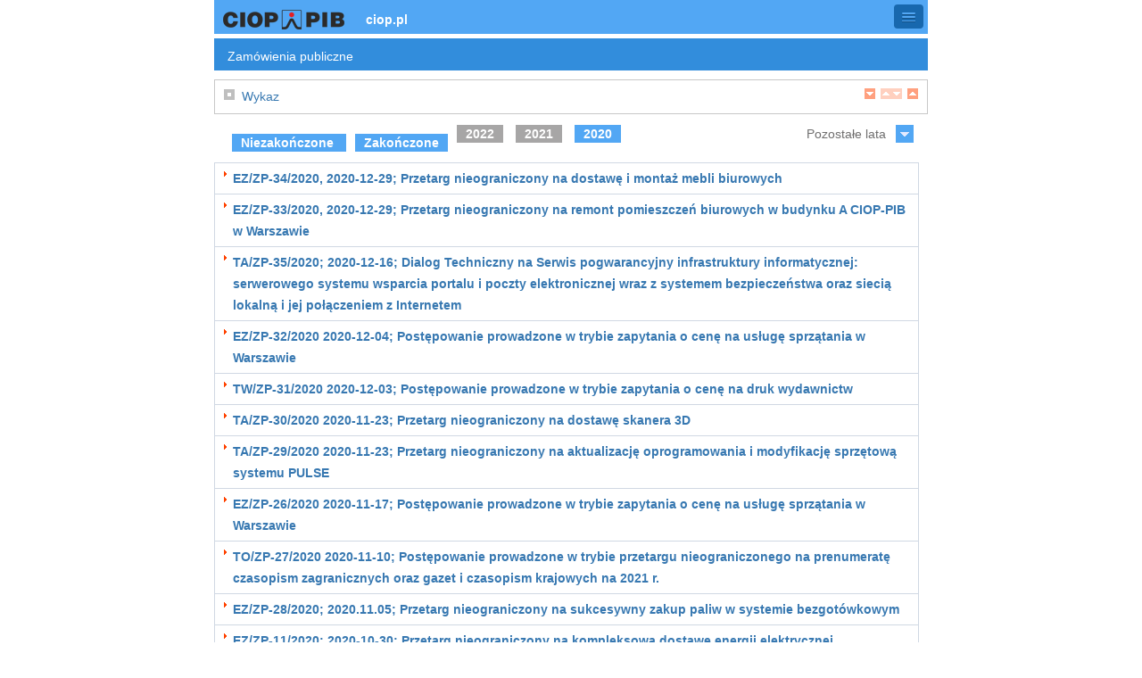

--- FILE ---
content_type: text/html; charset=UTF-8
request_url: https://m.ciop.pl/CIOPPortalWAR/appmanager/ciop/mobi?_nfpb=true&_pageLabel=P414004541495190723542&zam_pub_wynik=0&oov=1&cov=1&zamowienia_pub_id=455
body_size: 15278
content:
<!DOCTYPE HTML PUBLIC "-//W3C//DTD HTML 4.01 Transitional//EN" "http://www.w3.org/TR/html4/loose.dtd">
<html lang="pl-PL"><head><meta http-equiv="Content-Type" content="text/html; charset=UTF-8"><meta name="viewport" content="width=device-width, initial-scale=1.0"/><title>Zamówienia_publiczne</title><link type="text/css" rel="stylesheet" href="/CIOPPortalWAR/framework/styles/dischook.css"><script type="text/javascript" src="/CIOPPortalWAR/framework/scripts/bundles/disc-core.js"></script><script type="text/javascript">(function() {bea.wlp.disc.Config.setContextPath('/CIOPPortalWAR');})();</script><script type="text/javascript" src="/CIOPPortalWAR/framework/scripts/bundles/disc-api.js"></script><script type="text/javascript">new bea.wlp.disc.context.Application({"defaultLocale":"pl_PL","webAppName":"CIOPPortalWAR","customizationEnabled":true,"dvtEnabled":false,"productionModeEnabled":true,"standalonePortlet":false,"dotPortal":false,"desktopPath":"mobi","localizationEnabled":true,"preferredLocales":["pl_PL"],"portalPath":"ciop","asyncModeEnabled":false,"resourceProxyTargetUriParam":"wsrp-url"});</script><script type="text/javascript">new bea.wlp.disc.context.Desktop({"title":"mobi","definitionLabel":"ciop\tmobi"});</script><script type="text/javascript">new bea.wlp.disc.context.Shell({"markupName":"mobiCiopHeader"});</script><script type="text/javascript">new bea.wlp.disc.context.LookAndFeel({"skeleton":"mobi-ciop-xhtml","skin":"mobi-ciop","markupName":"mobiCiopXHTMLLookAndFeel"});</script><script type="text/javascript">new bea.wlp.disc.context.Url({"pageUrlTemplate":"/CIOPPortalWAR/appmanager/ciop/mobi?_nfpb=true&_pageLabel={pageLabel}"});</script><link rel="stylesheet" type="text/css" href="/CIOPPortalWAR/static/pz/css/mobi-layout.css"><script src="/CIOPPortalWAR/static/pz/scripts/LAB.min.js" type="text/javascript"></script><script src="/CIOPPortalWAR/static/pz/scripts/portletMinMax.js" type="text/javascript"></script><script type="text/javascript">
                	$LAB.script('/CIOPPortalWAR/static/pz/scripts/buttons.js')
               			.script('/CIOPPortalWAR/static/pz/scripts/util.js');
                </script><link rel="stylesheet" type="text/css" href="/CIOPPortalWAR/static/pz/jquery-resources/jquery-ui.css"><link rel="stylesheet" type="text/css" href="/CIOPPortalWAR/static/pz/css/mobi-body.css"><link rel="stylesheet" type="text/css" href="/CIOPPortalWAR/static/pz/css/blue.css"><link rel="stylesheet" type="text/css" href="/CIOPPortalWAR/static/pz/css/korekta.css"><link rel="stylesheet" type="text/css" href="/CIOPPortalWAR/static/pz/css/slicknav.min.css"><link rel="stylesheet" type="text/css" href="/CIOPPortalWAR/static/pz_ciop/css/mobi-style.css"><link href="https://fonts.gstatic.com" rel="preconnect" type="text/css"/><link href="https://fonts.googleapis.com/css2?family=Comfortaa:wght@400;500;600;700&family=Open+Sans:wght@300;400;600;700&display=swap" rel="stylesheet" type="text/css"/><link href="https://fonts.googleapis.com/icon?family=Material+Icons" rel="stylesheet" type="text/css"/></head><body><div><div class="&#xFF3F;bea-wlp-disc-context-hook" id="disc_800000000023a29e"><div class="wlp-bighorn-header"><div class="&#xFF3F;bea-wlp-disc-context-hook" id="disc_800000000023a29f"><div class="wlp-bighorn-layout wlp-bighorn-layout-flow"><div class="&#xFF3F;bea-wlp-disc-context-hook" id="disc_800000000023a2a0"><div class="wlp-bighorn-layout-cell wlp-bighorn-layout-flow-horizontal wlp-bighorn-layout-flow-first" style="width: 100%"><div></div><div class="&#xFF3F;bea-wlp-disc-context-hook" id="disc_7468656d655f745f34353138303035"><div class="wlp-bighorn-theme wlp-bighorn-theme-borderless"><div id="t_ciopHeader_ajax"><div class="&#xFF3F;bea-wlp-disc-context-hook" id="disc_745f34353138303035"><div id="ciopHeader" class="wlp-bighorn-window  "><div class="&#xFF3F;bea-wlp-disc-context-hook" id="disc_800000000023a2a4"><div class="wlp-bighorn-window-content"><script type="text/javascript" src="/CIOPPortalWAR/static/pz/scripts/LAB.min.js"></script><style>
 
.slicknav_menu {
	display:block;
}

.mobi-menu {
	display:none;
}

/* Button */
.ciop-mobi-menu .slicknav_btn {
	background: #1868ae;
}
/* Button Lines */
.ciop-mobi-menu .slicknav_menu .slicknav_icon-bar {
  background-color: #52a7f4;
}
.ciop-mobi-menu .slicknav_menu {
	background: #52a7f4;
	padding:0;
}
.ciop-mobi-menu .slicknav_nav ul, #demo2 .slicknav_nav li {
	border-top:2px solid #1868ae;
	margin-top:0;
	margin-right:0;
	margin-bottom:0;
}
.ciop-mobi-menu .slicknav_nav .slicknav_item:hover {
	background:none;
	color:#1868ae;
}
.ciop-mobi-menu .slicknav_nav a:hover{
	background:none;
	color:#1868ae;
}
.ciop-mobi-menu .slicknav_nav .slicknav_txtnode {
    padding: 7px 15px;
	margin: 0;
}

</style><script type="text/javascript" language="javascript">
        
        $LAB.script('/CIOPPortalWAR/static/pz/scripts/jquery-1.7.1.min.js').wait()         
         .script('/CIOPPortalWAR/static/pz/scripts/jquery-ui.js').wait()
         .script('/CIOPPortalWAR/static/pz/scripts/serveContents.js')
         .script('/CIOPPortalWAR/static/pz/scripts/jquery.slicknav.min.js').wait(function(){
                       
           $(document).ready(function() {  
        	  $('.mobi-menu').slicknav({
					label: ' ',
					duration: 200,
					easingOpen: "easeOutBounce",
					prependTo:'.ciop-mobi-menu',
			   });            
            });     
        });
          
 </script><div class="ciop-mobi-menu"></div><div><ul class="mobi-menu"><li><a href="/CIOPPortalWAR/appmanager/ciop/mobi?_nfpb=true&amp;_pageLabel=P38400561171478698060223"><span>O Instytucie</span></a><ul><li><a href="/CIOPPortalWAR/appmanager/ciop/mobi?_nfpb=true&_pageLabel=P38400561171478698060223"><span>Najważniejsze informacje</span></a></li><li><a href="/CIOPPortalWAR/file/94453/Plan_rownosci_plci.pdf"><span>Plan Równości Płci</span></a></li><li><a href="#"><span>Zamówienia publiczne</span></a><ul><li><a href="https://ciop-pib.ezamawiajacy.pl/pn/ciop-pib/demand/notice/publicpzp/current/list?USER_MENU_HOVER=publicpzpCurrentNoticePublicList"><span>Zamówienia Publiczne - Platforma Zakupowa</span></a></li><li><a href="/CIOPPortalWAR/appmanager/ciop/mobi?_nfpb=true&_pageLabel=P414004541495190723542"><span>Zamówienia Publiczne Archiwalne</span></a></li></ul></li><li><a href="/CIOPPortalWAR/appmanager/ciop/mobi?_nfpb=true&_pageLabel=P54000138911596179368668"><span>Zapytania ofertowe</span></a><ul><li><a href="https://ciop-pib.ezamawiajacy.pl/pn/ciop-pib/demand/notice/lowcost/current/list?USER_MENU_HOVER=lowcostCurrentNoticePublicList"><span>Zapytania Ofertowe - Platforma Zakupowa</span></a></li><li><a href="/CIOPPortalWAR/appmanager/ciop/mobi?_nfpb=true&_pageLabel=P54000138911596179368668"><span>Zapytania Ofertowe Archiwalne</span></a></li></ul></li><li><a href="/CIOPPortalWAR/appmanager/ciop/mobi?_nfpb=true&_pageLabel=P47000382381538047408119"><span>BIBLIOTEKA</span></a></li><li><a href="/CIOPPortalWAR/appmanager/ciop/mobi?_nfpb=true&_pageLabel=P66200415911693388134490"><span>Praca w CIOP-PIB</span></a></li><li><a href="/CIOPPortalWAR/appmanager/ciop/mobi?_nfpb=true&_pageLabel=P70400152041752668642059"><span>Ogłoszenia i konkursy</span></a></li></ul></li><li><a href="/CIOPPortalWAR/appmanager/ciop/mobi?_nfpb=true&amp;_pageLabel=P38400661171478700047075"><span>Działalność naukowa</span></a></li><li><a href="/CIOPPortalWAR/appmanager/ciop/mobi?_nfpb=true&amp;_pageLabel=%2FCIOPPortalWAR%2Fappmanager%2Fciop%2Fmobi%3F_nfpb%3Dtrue%26amp%3B_pageLabel%3D"><span>Wydarzenia</span></a><ul><li><a href="/CIOPPortalWAR/appmanager/ciop/mobi?_nfpb=true&_pageLabel=P414001541495190632701"><span>Konferencje i seminaria</span></a></li><li><a href="/CIOPPortalWAR/appmanager/ciop/mobi?_nfpb=true&_pageLabel=P41600278691496392710934"><span>Targi i wystawy</span></a></li><li><a href="/CIOPPortalWAR/appmanager/ciop/mobi?_nfpb=true&_pageLabel=P41600178691496392124397"><span>Wydarzenia inne</span></a></li><li><a href="/CIOPPortalWAR/appmanager/ciop/mobi?_nfpb=true&_pageLabel=P45600295941531815961321"><span>Komunikaty Międzyresortowej Komisji ds. NDS/NDN</span></a></li><li><a href="/CIOPPortalWAR/appmanager/ciop/mobi?_nfpb=true&_pageLabel=P7120029641764930885048"><span>Kampania 2025 „Siła wieku”</span></a></li><li><a href="/CIOPPortalWAR/appmanager/ciop/mobi?_nfpb=true&_pageLabel=P70000150531745491451327"><span>Kampania 2025 &#034;Słucham i słyszę&#034;</span></a></li><li><a href="/CIOPPortalWAR/appmanager/ciop/mobi?_nfpb=true&_pageLabel=P67200369181715757161108"><span>Kampania 2024 &#034;Pracuję głosem&#034;</span></a></li><li><a href="/CIOPPortalWAR/appmanager/ciop/mobi?_nfpb=true&_pageLabel=P65800198091689580947269"><span> Kampania 2023-2024 &#034;Chroń siebie i innych – noś półmaskę&#034;</span></a></li><li><a href="/CIOPPortalWAR/appmanager/ciop/mobi?_nfpb=true&_pageLabel=P65200240801684996284425"><span>Kampania 2023 &#034;Serce do pracy&#034;</span></a></li><li><a href="/CIOPPortalWAR/appmanager/ciop/mobi?_nfpb=true&_pageLabel=P62400216271662032230854"><span>Kampania 2022 &#034;Mikrofirma – MAXI BHP&#034;</span></a></li><li><a href="https://m.ciop.pl/CIOPPortalWAR/appmanager/ciop/mobi?_nfpb=true&_pageLabel=P57000185491624354989796"><span>Europejska Kampania Informacyjna 2020-2022 &#034;Dźwigaj z głową&#034;</span></a></li><li><a href="/CIOPPortalWAR/appmanager/ciop/mobi?_nfpb=true&_pageLabel=P57800295181628147831867"><span>Kampania 2021 &#034;STRES CYFROWY&#034;</span></a></li><li><a href="/CIOPPortalWAR/appmanager/ciop/mobi?_nfpb=true&_pageLabel=P53200187101587732607386"><span>Kampania społeczna 2020 &#034;Aktywni w pracy&#034;</span></a></li><li><a href="/CIOPPortalWAR/appmanager/ciop/mobi?_nfpb=true&_pageLabel=P48800255571552732734532"><span>Kampania społeczna 2019 &#034;Moda na bezpieczeństwo&#034;</span></a></li><li><a href="/CIOPPortalWAR/appmanager/ciop/mobi?_nfpb=true&_pageLabel=P44600118751521201497881"><span>Kampania społeczna 2018 &#034;PRACA odmładza&#034;</span></a></li><li><a href="/CIOPPortalWAR/appmanager/ciop/mobi?_nfpb=true&_pageLabel=P45000143801525861418053"><span>Europejska Kampania 2018-2019 &#034;Substancje niebezpieczne pod kontrolą&#034;</span></a></li><li><a href="/CIOPPortalWAR/appmanager/ciop/mobi?_nfpb=true&_pageLabel=P424007461498653873214"><span>Kampania społeczna 2017 &#034;Bezpiecznie od początku&#034;</span></a></li><li><a href="/CIOPPortalWAR/appmanager/ciop/mobi?_nfpb=true&_pageLabel=P424008461498654590206"><span>Europejska kampania 2016-2017 &#034;Bezpieczni na starcie, zdrowi na mecie&#034;</span></a></li><li><a href="/CIOPPortalWAR/appmanager/ciop/mobi?_nfpb=true&_pageLabel=P424006461498653850758"><span>Konkurs na plakat bezpieczeństwa pracy</span></a></li><li><a href="/CIOPPortalWAR/appmanager/ciop/mobi?_nfpb=true&_pageLabel=P42800155431501493565274"><span>Ogólnopolski Konkurs Poprawy Warunków Pracy</span></a></li><li><a href="https://www.ciop.pl/CIOPPortalWAR/appmanager/ciop/mobi?_nfpb=true&_pageLabel=P44000150751516713003083&html_tresc_root_id=300009050&html_tresc_id=300009050&html_klucz=300009050&html_klucz_spis="><span>Konkursy fotograficzne i filmowe</span></a></li><li><a href="/CIOPPortalWAR/appmanager/ciop/mobi?_nfpb=true&_pageLabel=P42601913191498210762778&html_tresc_root_id=300008367&html_tresc_id=300008362&html_klucz=300008367&html_klucz_spis="><span>Światowy Dzień BHP - 28 kwietnia</span></a></li></ul></li><li><a href="/CIOPPortalWAR/appmanager/ciop/mobi?_nfpb=true&amp;_pageLabel=%252FCIOPPortalWAR%252Fappmanager%252Fciop%252Fmobi%253F_nfpb%253Dtrue%2526amp%253B"><span>Oferta</span></a><ul><li><a href="/CIOPPortalWAR/appmanager/ciop/mobi?_nfpb=true&_pageLabel=P64201132701680094230933"><span>Badania, wzorcowanie i inne usługi</span></a></li><li><a href="/CIOPPortalWAR/appmanager/ciop/mobi?_nfpb=true&_pageLabel=P65200340801685002454864"><span>Badania biegłości</span></a></li><li><a href="/CIOPPortalWAR/appmanager/ciop/mobi?_nfpb=true&_pageLabel=P42200296881498635782758&html_tresc_root_id=300008279&html_tresc_id=300008279&html_klucz=300004757&html_klucz_spis="><span>Bezpieczeństwo Pracy - Nauka i Praktyka</span></a></li><li><a href="/CIOPPortalWAR/appmanager/ciop/mobi?_nfpb=true&_pageLabel=P42200296881498635782758&html_tresc_root_id=300008373&html_tresc_id=300008373&html_klucz=300004757&html_klucz_spis="><span>Podstawy i Metody Oceny Środowiska Pracy</span></a></li><li><a href="/CIOPPortalWAR/appmanager/ciop/mobi?_nfpb=true&_pageLabel=P42200496881498650586286"><span>Książki, broszury</span></a></li><li><a href="/CIOPPortalWAR/appmanager/ciop/mobi?_nfpb=true&_pageLabel=P5120013491565359158330"><span>Plakaty BHP</span></a></li><li><a href="/CIOPPortalWAR/appmanager/ciop/mobi?_nfpb=true&_pageLabel=P56200174861619785330444"><span>Certyfikacja Osób i Jednostek Edukacyjnych</span></a></li></ul></li><li><a href="/CIOPPortalWAR/appmanager/ciop/mobi?_nfpb=true&amp;_pageLabel=%252FCIOPPortalWAR%252Fappmanager%252Fciop%252Fmobi%253F_nfpb%253Dtrue%2526amp%253B"><span>Edukacja i szkolenia</span></a><ul><li><a href="/CIOPPortalWAR/appmanager/ciop/mobi?_nfpb=true&_pageLabel=P424003461498118163848"><span>Aktualna oferta edukacyjna</span></a></li><li><a href="/CIOPPortalWAR/appmanager/ciop/mobi?_nfpb=true&_pageLabel=P42601813191498053261147"><span>Serwis słuchaczy studiów podyplomowych</span></a></li></ul></li><li><a href="/CIOPPortalWAR/appmanager/ciop/mobi?_nfpb=true&amp;_pageLabel=%2FCIOPPortalWAR%2Fappmanager%2Fciop%2Fmobi%3F_nfpb%3Dtrue%26amp%3B_pageLabel%3D"><span>Przepisy BHP</span></a><ul><li><a href="/CIOPPortalWAR/appmanager/ciop/mobi?_nfpb=true&_pageLabel=P38800288891479904249148"><span>Przepisy powszechnie obowiązujące</span></a></li><li><a href="/CIOPPortalWAR/appmanager/ciop/mobi?_nfpb=true&_pageLabel=P38800388891479904269856"><span>Przepisy szczegółowe</span></a></li><li><a href="/CIOPPortalWAR/appmanager/ciop/mobi?_nfpb=true&_pageLabel=P38800488891479904298471"><span>Nowości prawne w zakresie BHP</span></a></li><li><a href="/CIOPPortalWAR/appmanager/ciop/mobi?_nfpb=true&_pageLabel=P38800588891479904329556"><span>Umowy międzynarodowe</span></a></li><li><a href="/CIOPPortalWAR/appmanager/ciop/mobi?_nfpb=true&_pageLabel=P38400461171478681774719"><span>Prawna ochrona pracy</span></a></li><li><a href="/CIOPPortalWAR/appmanager/ciop/mobi?_nfpb=true&_pageLabel=P38400461171478681774719&html_tresc_root_id=300008287&html_tresc_id=300008287&html_klucz=300004773&html_klucz_spis="><span>Praca w szczególnych warunkach i o szczególnym charakterze</span></a></li><li><a href="/CIOPPortalWAR/appmanager/ciop/mobi?_nfpb=true&_pageLabel=P38800788891479904365619"><span>Prawne aspekty BHP</span></a></li><li><a href="/CIOPPortalWAR/appmanager/ciop/mobi?_nfpb=true&_pageLabel=P414003541495190690812"><span>Komentarze</span></a></li></ul></li><li><a href="/CIOPPortalWAR/appmanager/ciop/mobi?_nfpb=true&amp;_pageLabel=P39600118721484129586723"><span>BHP Info</span></a></li><li><a href="/CIOPPortalWAR/appmanager/ciop/mobi?_nfpb=true&amp;_pageLabel=P38400761171478701524084"><span>Serwisy podstawowe BHP</span></a></li></ul></div><script type="text/javascript"><!--//--><![CDATA[<!--
                new bea.wlp.disc.context._Content('disc_800000000023a2a4', {});
            //-->]]></script></div></div></div></div><script type="text/javascript">
        	    var wlp_title_repl_C_t_4518005_elem = document.getElementById('wlp_title_repl_C_t_4518005');
        	    if (wlp_title_repl_C_t_4518005_elem != null) wlp_title_repl_C_t_4518005_elem.innerHTML = 'Ciopheader';
        	</script><script type="text/javascript"><!--//--><![CDATA[<!--
                new bea.wlp.disc.context.Portlet('disc_745f34353138303035', {"asyncContent":false,"windowURL":"/CIOPPortalWAR/appmanager/ciop/mobi?_nfpb=true&_windowLabel=ciopHeader&_mode=view&_state=normal","ajaxHookId":"t_ciopHeader_ajax","title":"Ciopheader","updateable":true,"placeholderPosition":0,"definitionLabel":"MobiHeaderPortlet","windowMode":"view","instanceLabel":"ciopHeader","windowState":"normal","removeable":true});
            //-->]]></script></div></div></div><script type="text/javascript"><!--//--><![CDATA[<!--
                new bea.wlp.disc.context.Theme('disc_7468656d655f745f34353138303035', {"usingAltSkin":true,"name":"borderless","usingAltSkeleton":true,"markupName":"borderless"});
            //-->]]></script><script type="text/javascript"><!--//--><![CDATA[<!--
                new bea.wlp.disc.context.Placeholder('disc_800000000023a2a0', {"title":"center","location":0,"width":"100%","implicit":false,"locked":true,"flow":"vertical","usingFlow":false});
            //-->]]></script></div></div></div></div><script type="text/javascript"><!--//--><![CDATA[<!--
                new bea.wlp.disc.context.FlowLayout('disc_800000000023a29f', {"orientation":"horizontal","implicit":false,"markupName":"layoutALayout"});
            //-->]]></script></div></div><script type="text/javascript"><!--//--><![CDATA[<!--
                new bea.wlp.disc.context.Header('disc_800000000023a29e', {});
            //-->]]></script><div id="k_B11600261171478680695674_ajax"><div class="&#xFF3F;bea-wlp-disc-context-hook" id="disc_6b5f423131363030323631313731343738363830363935363734"><div id="B11600261171478680695674" class="wlp-bighorn-book ciop-white-page"><div class="&#xFF3F;bea-wlp-disc-context-hook" id="disc_800000000023a2a5"><div class="wlp-bighorn-book-content"><div id="k_B130001541495190116362_ajax"><div class="&#xFF3F;bea-wlp-disc-context-hook" id="disc_6b5f42313330303031353431343935313930313136333632"><div id="B130001541495190116362" class="wlp-bighorn-book ciop-white-page"><div class="&#xFF3F;bea-wlp-disc-context-hook" id="disc_800000000023a2a6"><div class="wlp-bighorn-book-content"><div class="&#xFF3F;bea-wlp-disc-context-hook" id="disc_800000000023a2a7"><div class="wlp-bighorn-theme wlp-bighorn-theme-borderless"></div></div><script type="text/javascript"><!--//--><![CDATA[<!--
                new bea.wlp.disc.context.Theme('disc_800000000023a2a7', {"usingAltSkin":true,"name":"borderless","usingAltSkeleton":true,"markupName":"borderless"});
            //-->]]></script><div class="&#xFF3F;bea-wlp-disc-context-hook" id="disc_800000000023a2a8"><div class="wlp-bighorn-theme wlp-bighorn-theme-borderless"></div></div><script type="text/javascript"><!--//--><![CDATA[<!--
                new bea.wlp.disc.context.Theme('disc_800000000023a2a8', {"usingAltSkin":true,"name":"borderless","usingAltSkeleton":true,"markupName":"borderless"});
            //-->]]></script><div id="e_P414004541495190723542_ajax"><div class="&#xFF3F;bea-wlp-disc-context-hook" id="disc_655f50343134303034353431343935313930373233353432"><div id="P414004541495190723542" class="wlp-bighorn-page"><div class="&#xFF3F;bea-wlp-disc-context-hook" id="disc_800000000023a2a9"><div class="&#xFF3F;bea-wlp-disc-context-hook" id="disc_800000000023a2aa"><div class="wlp-bighorn-layout wlp-bighorn-layout-flow"><div class="&#xFF3F;bea-wlp-disc-context-hook" id="disc_800000000023a2ab"><div class="wlp-bighorn-layout-cell wlp-bighorn-layout-flow-horizontal wlp-bighorn-layout-flow-first" style="width: 100%"><div></div><div class="&#xFF3F;bea-wlp-disc-context-hook" id="disc_7468656d655f745f32343336303034"><div class="wlp-bighorn-theme wlp-bighorn-theme-borderless"><div id="t_T2436004541495191520049_ajax"><div class="&#xFF3F;bea-wlp-disc-context-hook" id="disc_745f32343336303034"><div id="T2436004541495191520049" class="wlp-bighorn-window  "><div class="&#xFF3F;bea-wlp-disc-context-hook" id="disc_800000000023a2af"><div class="wlp-bighorn-window-content">
<form id="T2436004541495191520049_j_id_id0:j_id_id4" name="T2436004541495191520049_j_id_id0:j_id_id4" method="post" action="/CIOPPortalWAR/appmanager/ciop/mobi?_nfpb=true&amp;_windowLabel=T2436004541495191520049&amp;_urlType=action&amp;wlpT2436004541495191520049___jpfbJSFTARGET=view%3A%2Fportlets%2FPublicOrderPortlet%2FviewPublicOrders.jspx&amp;_pageLabel=P414004541495190723542" enctype="application/x-www-form-urlencoded">
<input type="hidden" name="T2436004541495191520049_j_id_id0:j_id_id4" value="T2436004541495191520049_j_id_id0:j_id_id4" />
<span class="hidden"><input type="text" name="T2436004541495191520049_j_id_id0:j_id_id4:j_id_id6" value="2020" class="ordersYear" /><input type="text" name="T2436004541495191520049_j_id_id0:j_id_id4:j_id_id7" value="announcement" class="ordersSwitch" />
<script type="text/javascript" language="Javascript">function dpf(f) {var adp = f.adp;if (adp != null) {for (var i = 0;i < adp.length;i++) {f.removeChild(adp[i]);}}};function apf(f, pvp) {var adp = new Array();f.adp = adp;var i = 0;for (k in pvp) {var p = document.createElement("input");p.type = "hidden";p.name = k;p.value = pvp[k];f.appendChild(p);adp[i++] = p;}};function jsfcljs(f, pvp, t) {apf(f, pvp);var ft = f.target;if (t) {f.target = t;}f.submit();f.target = ft;dpf(f);};</script>
<a href="#" onclick="if(typeof jsfcljs == 'function'){jsfcljs(document.getElementById('T2436004541495191520049_j_id_id0:j_id_id4'),{'T2436004541495191520049_j_id_id0:j_id_id4:j_id_id8':'T2436004541495191520049_j_id_id0:j_id_id4:j_id_id8'},'');}return false" class="switchCmdLk">switchLink</a><a href="#" onclick="if(typeof jsfcljs == 'function'){jsfcljs(document.getElementById('T2436004541495191520049_j_id_id0:j_id_id4'),{'T2436004541495191520049_j_id_id0:j_id_id4:j_id_id9':'T2436004541495191520049_j_id_id0:j_id_id4:j_id_id9'},'');}return false" class="switchCmdLk2">switchLink2</a><input type="checkbox" name="T2436004541495191520049_j_id_id0:j_id_id4:j_id_id10" checked="checked" /><input type="checkbox" name="T2436004541495191520049_j_id_id0:j_id_id4:j_id_id11" checked="checked" /><a href="#" onclick="if(typeof jsfcljs == 'function'){jsfcljs(document.getElementById('T2436004541495191520049_j_id_id0:j_id_id4'),{'T2436004541495191520049_j_id_id0:j_id_id4:j_id_id12':'T2436004541495191520049_j_id_id0:j_id_id4:j_id_id12'},'');}return false" class="yearCmdLk">yearLink</a><input type="text" name="T2436004541495191520049_j_id_id0:j_id_id4:j_id_id13" value="455" class="orderID" /><a href="#" onclick="if(typeof jsfcljs == 'function'){jsfcljs(document.getElementById('T2436004541495191520049_j_id_id0:j_id_id4'),{'T2436004541495191520049_j_id_id0:j_id_id4:j_id_id14':'T2436004541495191520049_j_id_id0:j_id_id4:j_id_id14'},'');}return false" class="orderCmdLk">orderLink</a></span><div class="viewContent customBg wlp-ciop-titlebar galleryHeader"><div class="header_title_no_icon">Zam&oacute;wienia publiczne</div></div><div id="orderPortlet_2436004" class="rules cutomBg"><div class="w43 margin2"><div class="customBg wlp-bighorn-titlebar"><div class="wlp-bighorn-titlebar-title-panel"><span>Wykaz</span></div><div><div class="listDivUp buttonsUp"></div><div class="listDivDown buttonsDown"></div></div></div><div class="listDiv"><div class="menu_rules"><script type="text/javascript" src="/CIOPPortalWAR/static/pz/scripts/LAB.min.js"></script><script type="text/javascript">
                
	                	function setYear(year){
							var yearCmdLk = $('.yearCmdLk');					
							$('.ordersYear').val(year);							
							yearCmdLk.click();
					
						}
						
						function clickLabel(){
							$(this).children('label').click();
						}
	                	
	                	function setOrder(orderId){
							var orderCmdLk = $('.orderCmdLk');					
							$('.orderID').val(orderId);
							orderCmdLk.click();
						}
	                	
	                	function setSwitchName(type){
	                		var switchCmdLk;
	                		if(type == 'announcement'){
	                			switchCmdLk = $('.switchCmdLk2');
	                		}else{
	                			switchCmdLk = $('.switchCmdLk');
	                		}					
							$('.ordersSwitch').val(type);
							switchCmdLk.click();
						}
                	
						$('.listDivDown').hide();
                        $('.listDivUp').click(function(){
                       		$('.listDivUp').hide();
                       		$('.listDivDown').show();
                       		$('.listDiv').hide();
                       	});
                       	                        	                       	
                       	$('.listDivDown').click(function(){
                       		$('.listDivUp').show();
                       		$('.listDivDown').hide();
                       		$('.listDiv').show();
                       	});                    
				</script>
   				    <a href="/CIOPPortalWAR/appmanager/ciop/mobi?_nfpb=true&amp;_pageLabel=P414004541495190723542&amp;zam_pub_wynik=0&amp;oov=1&amp;cov=1&amp;zamowienia_pub_wybrany_rok=2022">2022</a>
   				    
   				    <a href="/CIOPPortalWAR/appmanager/ciop/mobi?_nfpb=true&amp;_pageLabel=P414004541495190723542&amp;zam_pub_wynik=0&amp;oov=1&amp;cov=1&amp;zamowienia_pub_wybrany_rok=2021">2021</a>
   				    <span class="active">2020</span><ul class="rules-bar"><li class="rules-list"><div class="rules-list-header"><a href="#"><span>Pozosta&#322;e lata</span></a></div>
<ul id="T2436004541495191520049_j_id_id0:j_id_id4:j_id_id27">
<li>
                                 <a href="/CIOPPortalWAR/appmanager/ciop/mobi?_nfpb=true&amp;_pageLabel=P414004541495190723542&amp;zam_pub_wynik=0&amp;oov=1&amp;cov=1&amp;zamowienia_pub_wybrany_rok=2019">2019</a>
                             </li>
<li>
                                 <a href="/CIOPPortalWAR/appmanager/ciop/mobi?_nfpb=true&amp;_pageLabel=P414004541495190723542&amp;zam_pub_wynik=0&amp;oov=1&amp;cov=1&amp;zamowienia_pub_wybrany_rok=2018">2018</a>
                             </li>
<li>
                                 <a href="/CIOPPortalWAR/appmanager/ciop/mobi?_nfpb=true&amp;_pageLabel=P414004541495190723542&amp;zam_pub_wynik=0&amp;oov=1&amp;cov=1&amp;zamowienia_pub_wybrany_rok=2017">2017</a>
                             </li>
<li>
                                 <a href="/CIOPPortalWAR/appmanager/ciop/mobi?_nfpb=true&amp;_pageLabel=P414004541495190723542&amp;zam_pub_wynik=0&amp;oov=1&amp;cov=1&amp;zamowienia_pub_wybrany_rok=2016">2016</a>
                             </li>
<li>
                                 <a href="/CIOPPortalWAR/appmanager/ciop/mobi?_nfpb=true&amp;_pageLabel=P414004541495190723542&amp;zam_pub_wynik=0&amp;oov=1&amp;cov=1&amp;zamowienia_pub_wybrany_rok=2015">2015</a>
                             </li>
<li>
                                 <a href="/CIOPPortalWAR/appmanager/ciop/mobi?_nfpb=true&amp;_pageLabel=P414004541495190723542&amp;zam_pub_wynik=0&amp;oov=1&amp;cov=1&amp;zamowienia_pub_wybrany_rok=2014">2014</a>
                             </li>
<li>
                                 <a href="/CIOPPortalWAR/appmanager/ciop/mobi?_nfpb=true&amp;_pageLabel=P414004541495190723542&amp;zam_pub_wynik=0&amp;oov=1&amp;cov=1&amp;zamowienia_pub_wybrany_rok=2013">2013</a>
                             </li>
<li>
                                 <a href="/CIOPPortalWAR/appmanager/ciop/mobi?_nfpb=true&amp;_pageLabel=P414004541495190723542&amp;zam_pub_wynik=0&amp;oov=1&amp;cov=1&amp;zamowienia_pub_wybrany_rok=2012">2012</a>
                             </li>
<li>
                                 <a href="/CIOPPortalWAR/appmanager/ciop/mobi?_nfpb=true&amp;_pageLabel=P414004541495190723542&amp;zam_pub_wynik=0&amp;oov=1&amp;cov=1&amp;zamowienia_pub_wybrany_rok=2011">2011</a>
                             </li>
<li>
                                 <a href="/CIOPPortalWAR/appmanager/ciop/mobi?_nfpb=true&amp;_pageLabel=P414004541495190723542&amp;zam_pub_wynik=0&amp;oov=1&amp;cov=1&amp;zamowienia_pub_wybrany_rok=2010">2010</a>
                             </li>
<li>
                                 <a href="/CIOPPortalWAR/appmanager/ciop/mobi?_nfpb=true&amp;_pageLabel=P414004541495190723542&amp;zam_pub_wynik=0&amp;oov=1&amp;cov=1&amp;zamowienia_pub_wybrany_rok=2009">2009</a>
                             </li>
</ul></li></ul><div class="menu_rules">
            				<a href="/CIOPPortalWAR/appmanager/ciop/mobi?_nfpb=true&amp;_pageLabel=P414004541495190723542&amp;zam_pub_wynik=0&amp;zamowienia_pub_wybrany_rok=2020&amp;oov=1&amp;cov=1&amp;zam_pub_zakonczone=0" 
            					class="active" style="cursor: pointer">
            					Niezako&#324;czone
            				</a>
            			
            				<a href="/CIOPPortalWAR/appmanager/ciop/mobi?_nfpb=true&amp;_pageLabel=P414004541495190723542&amp;zam_pub_wynik=0&amp;zamowienia_pub_wybrany_rok=2020&amp;oov=1&amp;cov=1&amp;zam_pub_zakonczone=1" 
            					class="active" style="cursor: pointer">
            					Zako&#324;czone
            				</a>
            		    </div><table class="tabR" style="width:565px; margin-left: -10px;"><tr><td>
		    							<a href="/CIOPPortalWAR/appmanager/ciop/mobi?_nfpb=true&amp;_pageLabel=P414004541495190723542&amp;zam_pub_wynik=0&amp;oov=1&amp;cov=1&amp;zamowienia_pub_id=461">
		    								EZ/ZP-34/2020, 2020-12-29; Przetarg nieograniczony na dostawę i montaż mebli biurowych
		    							</a>
		    						</td></tr><tr><td>
		    							<a href="/CIOPPortalWAR/appmanager/ciop/mobi?_nfpb=true&amp;_pageLabel=P414004541495190723542&amp;zam_pub_wynik=0&amp;oov=1&amp;cov=1&amp;zamowienia_pub_id=462">
		    								EZ/ZP-33/2020, 2020-12-29; Przetarg nieograniczony na remont pomieszczeń biurowych w budynku A CIOP-PIB w Warszawie
		    							</a>
		    						</td></tr><tr><td>
		    							<a href="/CIOPPortalWAR/appmanager/ciop/mobi?_nfpb=true&amp;_pageLabel=P414004541495190723542&amp;zam_pub_wynik=0&amp;oov=1&amp;cov=1&amp;zamowienia_pub_id=460">
		    								TA/ZP-35/2020; 2020-12-16; Dialog Techniczny na Serwis pogwarancyjny infrastruktury informatycznej: serwerowego systemu wsparcia portalu i poczty elektronicznej wraz z systemem bezpieczeństwa oraz siecią lokalną i jej połączeniem z Internetem
		    							</a>
		    						</td></tr><tr><td>
		    							<a href="/CIOPPortalWAR/appmanager/ciop/mobi?_nfpb=true&amp;_pageLabel=P414004541495190723542&amp;zam_pub_wynik=0&amp;oov=1&amp;cov=1&amp;zamowienia_pub_id=458">
		    								EZ/ZP-32/2020 2020-12-04; Postępowanie prowadzone w trybie zapytania o cenę na usługę sprzątania w Warszawie
		    							</a>
		    						</td></tr><tr><td>
		    							<a href="/CIOPPortalWAR/appmanager/ciop/mobi?_nfpb=true&amp;_pageLabel=P414004541495190723542&amp;zam_pub_wynik=0&amp;oov=1&amp;cov=1&amp;zamowienia_pub_id=457">
		    								TW/ZP-31/2020 2020-12-03; Postępowanie prowadzone w trybie zapytania o cenę na druk wydawnictw
		    							</a>
		    						</td></tr><tr><td>
		    							<a href="/CIOPPortalWAR/appmanager/ciop/mobi?_nfpb=true&amp;_pageLabel=P414004541495190723542&amp;zam_pub_wynik=0&amp;oov=1&amp;cov=1&amp;zamowienia_pub_id=454">
		    								TA/ZP-30/2020 2020-11-23; Przetarg nieograniczony na dostawę skanera 3D
		    							</a>
		    						</td></tr><tr><td>
		    							<a href="/CIOPPortalWAR/appmanager/ciop/mobi?_nfpb=true&amp;_pageLabel=P414004541495190723542&amp;zam_pub_wynik=0&amp;oov=1&amp;cov=1&amp;zamowienia_pub_id=455">
		    								TA/ZP-29/2020 2020-11-23; Przetarg nieograniczony na aktualizację oprogramowania i modyfikację sprzętową systemu PULSE
		    							</a>
		    						</td></tr><tr><td>
		    							<a href="/CIOPPortalWAR/appmanager/ciop/mobi?_nfpb=true&amp;_pageLabel=P414004541495190723542&amp;zam_pub_wynik=0&amp;oov=1&amp;cov=1&amp;zamowienia_pub_id=453">
		    								EZ/ZP-26/2020 2020-11-17; Postępowanie prowadzone w trybie zapytania o cenę na usługę sprzątania w Warszawie 
		    							</a>
		    						</td></tr><tr><td>
		    							<a href="/CIOPPortalWAR/appmanager/ciop/mobi?_nfpb=true&amp;_pageLabel=P414004541495190723542&amp;zam_pub_wynik=0&amp;oov=1&amp;cov=1&amp;zamowienia_pub_id=452">
		    								TO/ZP-27/2020 2020-11-10; Postępowanie prowadzone w trybie przetargu nieograniczonego na prenumeratę czasopism zagranicznych oraz gazet i czasopism krajowych na 2021 r.
		    							</a>
		    						</td></tr><tr><td>
		    							<a href="/CIOPPortalWAR/appmanager/ciop/mobi?_nfpb=true&amp;_pageLabel=P414004541495190723542&amp;zam_pub_wynik=0&amp;oov=1&amp;cov=1&amp;zamowienia_pub_id=451">
		    								EZ/ZP-28/2020; 2020.11.05; Przetarg nieograniczony na sukcesywny zakup paliw w systemie bezgotówkowym
		    							</a>
		    						</td></tr><tr><td>
		    							<a href="/CIOPPortalWAR/appmanager/ciop/mobi?_nfpb=true&amp;_pageLabel=P414004541495190723542&amp;zam_pub_wynik=0&amp;oov=1&amp;cov=1&amp;zamowienia_pub_id=450">
		    								EZ/ZP-11/2020; 2020-10-30; Przetarg nieograniczony na kompleksową dostawę energii elektrycznej obejmującej sprzedaż energii elektrycznej i świadczenie usług dystrybucji energii elektrycznej dla Zakładu Ochron Osobistych CIOP-PIB w Łodzi przy ul. Wierzbowej 48
		    							</a>
		    						</td></tr><tr><td>
		    							<a href="/CIOPPortalWAR/appmanager/ciop/mobi?_nfpb=true&amp;_pageLabel=P414004541495190723542&amp;zam_pub_wynik=0&amp;oov=1&amp;cov=1&amp;zamowienia_pub_id=449">
		    								TA/ZP-24/2020 2020-08-10; Przetarg nieograniczony na dostawę zaawansowanego komputera przenośnego z oprogramowaniem systemowym
		    							</a>
		    						</td></tr><tr><td>
		    							<a href="/CIOPPortalWAR/appmanager/ciop/mobi?_nfpb=true&amp;_pageLabel=P414004541495190723542&amp;zam_pub_wynik=0&amp;oov=1&amp;cov=1&amp;zamowienia_pub_id=448">
		    								EZ/ZP-25/2020 2020-08-07; Przetarg nieograniczony na sprzedaż energii elektrycznej w Warszawie
		    							</a>
		    						</td></tr><tr><td>
		    							<a href="/CIOPPortalWAR/appmanager/ciop/mobi?_nfpb=true&amp;_pageLabel=P414004541495190723542&amp;zam_pub_wynik=0&amp;oov=1&amp;cov=1&amp;zamowienia_pub_id=447">
		    								TA/ZP-23/2020; 2020-08-06; Przetarg nieograniczony na dostawę licencji na oprogramowanie pakietu biurowego
		    							</a>
		    						</td></tr><tr><td>
		    							<a href="/CIOPPortalWAR/appmanager/ciop/mobi?_nfpb=true&amp;_pageLabel=P414004541495190723542&amp;zam_pub_wynik=0&amp;oov=1&amp;cov=1&amp;zamowienia_pub_id=446">
		    								CE/ZP-20/2020 2020-07-31; Postępowanie prowadzone w trybie zapytania o cenę na druk wydawnictw
		    							</a>
		    						</td></tr><tr><td>
		    							<a href="/CIOPPortalWAR/appmanager/ciop/mobi?_nfpb=true&amp;_pageLabel=P414004541495190723542&amp;zam_pub_wynik=0&amp;oov=1&amp;cov=1&amp;zamowienia_pub_id=444">
		    								EZ/ZP-22/2020; 2020-07-27; Przetarg nieograniczony na sukcesywną dostawę artykułów biurowych i materiałów eksploatacyjnych
		    							</a>
		    						</td></tr><tr><td>
		    							<a href="/CIOPPortalWAR/appmanager/ciop/mobi?_nfpb=true&amp;_pageLabel=P414004541495190723542&amp;zam_pub_wynik=0&amp;oov=1&amp;cov=1&amp;zamowienia_pub_id=445">
		    								EZ/ZP-21/2020; 2020-07-27; Przetarg nieograniczony na remont pomieszczeń biurowych w budynku "A" CIOP-PIB w Warszawie
		    							</a>
		    						</td></tr><tr><td>
		    							<a href="/CIOPPortalWAR/appmanager/ciop/mobi?_nfpb=true&amp;_pageLabel=P414004541495190723542&amp;zam_pub_wynik=0&amp;oov=1&amp;cov=1&amp;zamowienia_pub_id=443">
		    								NK/ZP-16/2020; 2020-07-21; Dialog Techniczny na rozbudowę posiadanego przez Zamawiającego systemu SIMPLE.ERP o moduł do planowania i rozliczania czasu pracy rozszerzony o funkcjonalność portalu pracowniczego
		    							</a>
		    						</td></tr><tr><td>
		    							<a href="/CIOPPortalWAR/appmanager/ciop/mobi?_nfpb=true&amp;_pageLabel=P414004541495190723542&amp;zam_pub_wynik=0&amp;oov=1&amp;cov=1&amp;zamowienia_pub_id=442">
		    								TA/ZP-19/2020 2020-07-10; Przetarg nieograniczony na modernizację maszyny wytrzymałościowej typu Zwick Z100 SW5A
		    							</a>
		    						</td></tr><tr><td>
		    							<a href="/CIOPPortalWAR/appmanager/ciop/mobi?_nfpb=true&amp;_pageLabel=P414004541495190723542&amp;zam_pub_wynik=0&amp;oov=1&amp;cov=1&amp;zamowienia_pub_id=440">
		    								TA/ZP-18/2020; 2020-05-07; Przetarg nieograniczony na dostawę aparatury do elektronicznego pomiaru nacisków elementów uprzęży na ciało człowieka
		    							</a>
		    						</td></tr><tr><td>
		    							<a href="/CIOPPortalWAR/appmanager/ciop/mobi?_nfpb=true&amp;_pageLabel=P414004541495190723542&amp;zam_pub_wynik=0&amp;oov=1&amp;cov=1&amp;zamowienia_pub_id=437">
		    								EZ/ZP-15/2020 2020-05-06; Przetarg nieograniczony na wykonanie schodów zewnętrznych z sali wykładowej na patio budynku "A" CIOP-PIB w Warszawie 
		    							</a>
		    						</td></tr><tr><td>
		    							<a href="/CIOPPortalWAR/appmanager/ciop/mobi?_nfpb=true&amp;_pageLabel=P414004541495190723542&amp;zam_pub_wynik=0&amp;oov=1&amp;cov=1&amp;zamowienia_pub_id=438">
		    								TA/ZP-17/2020 2020-05-06; Przetarg nieograniczony na dostawę urządzeń medycznych 
		    							</a>
		    						</td></tr><tr><td>
		    							<a href="/CIOPPortalWAR/appmanager/ciop/mobi?_nfpb=true&amp;_pageLabel=P414004541495190723542&amp;zam_pub_wynik=0&amp;oov=1&amp;cov=1&amp;zamowienia_pub_id=436">
		    								TA/ZP-12/2020 2020-04-29; Przetarg nieograniczony na dostawę specjalistycznego sprzętu komputerowego z urządzeniami peryferyjnymi i oprogramowaniem
		    							</a>
		    						</td></tr><tr><td>
		    							<a href="/CIOPPortalWAR/appmanager/ciop/mobi?_nfpb=true&amp;_pageLabel=P414004541495190723542&amp;zam_pub_wynik=0&amp;oov=1&amp;cov=1&amp;zamowienia_pub_id=435">
		    								TA/ZP-8/2020 2020-03-17; Przetarg nieograniczony na  świadczenie usługi opieki serwisowej i opieki powdrożeniowej oprogramowania systemu informatycznego SIMPLE.ERP oraz opieki serwisowej sprzętu i oprogramowania systemowego
		    							</a>
		    						</td></tr><tr><td>
		    							<a href="/CIOPPortalWAR/appmanager/ciop/mobi?_nfpb=true&amp;_pageLabel=P414004541495190723542&amp;zam_pub_wynik=0&amp;oov=1&amp;cov=1&amp;zamowienia_pub_id=434">
		    								TA/ZP-14/2020 2020-03-09; Przetarg nieograniczony na konserwację i naprawę sieciowego sprzętu do przetwarzania danych wraz z usługami w zakresie wsparcia teleinformatycznego
		    							</a>
		    						</td></tr><tr><td>
		    							<a href="/CIOPPortalWAR/appmanager/ciop/mobi?_nfpb=true&amp;_pageLabel=P414004541495190723542&amp;zam_pub_wynik=0&amp;oov=1&amp;cov=1&amp;zamowienia_pub_id=429">
		    								TA/ZP-10/2020 2020-03-06; Przetarg nieograniczony na dostawę aparatury do elektronicznego pomiaru nacisków elementów uprzęży na ciało człowieka
		    							</a>
		    						</td></tr><tr><td>
		    							<a href="/CIOPPortalWAR/appmanager/ciop/mobi?_nfpb=true&amp;_pageLabel=P414004541495190723542&amp;zam_pub_wynik=0&amp;oov=1&amp;cov=1&amp;zamowienia_pub_id=433">
		    								TA/ZP-12/2020, 2020-03-06, Dialog Techniczny na dostawę specjalistycznego sprzętu komputerowego z urządzeniami peryferyjnymi dla potrzeb badań naukowych oraz prac rozwojowych i upowszechniających w dziedzinie bezpieczeństwa i higieny pracy, a także instalację, skonfigurowanie i przetestowanie oraz serwis gwarancyjny ww. sprzętu w siedzibie Zamawiającego
		    							</a>
		    						</td></tr><tr><td>
		    							<a href="/CIOPPortalWAR/appmanager/ciop/mobi?_nfpb=true&amp;_pageLabel=P414004541495190723542&amp;zam_pub_wynik=0&amp;oov=1&amp;cov=1&amp;zamowienia_pub_id=428">
		    								TA/ZP-9/2020 2020-03-05; Przetarg nieograniczony na dostawę mierników 
		    							</a>
		    						</td></tr><tr><td>
		    							<a href="/CIOPPortalWAR/appmanager/ciop/mobi?_nfpb=true&amp;_pageLabel=P414004541495190723542&amp;zam_pub_wynik=0&amp;oov=1&amp;cov=1&amp;zamowienia_pub_id=427">
		    								TA/ZP-1/2020 2020-02-26; Przetarg nieograniczony na konserwację i naprawę sieciowego sprzętu do przetwarzania danych wraz z usługami w zakresie wsparcia teleinformatycznego 
		    							</a>
		    						</td></tr><tr><td>
		    							<a href="/CIOPPortalWAR/appmanager/ciop/mobi?_nfpb=true&amp;_pageLabel=P414004541495190723542&amp;zam_pub_wynik=0&amp;oov=1&amp;cov=1&amp;zamowienia_pub_id=426">
		    								TA/ZP-7/2020 2020-02-21; Przetarg nieograniczony na dostawę aparatury do elektronicznego pomiaru nacisków elementów uprzęży na ciało człowieka 
		    							</a>
		    						</td></tr><tr><td>
		    							<a href="/CIOPPortalWAR/appmanager/ciop/mobi?_nfpb=true&amp;_pageLabel=P414004541495190723542&amp;zam_pub_wynik=0&amp;oov=1&amp;cov=1&amp;zamowienia_pub_id=425">
		    								TA/ZP-6/2020 2020-02-18; Przetarg nieograniczony na dostawę analizatorów
		    							</a>
		    						</td></tr><tr><td>
		    							<a href="/CIOPPortalWAR/appmanager/ciop/mobi?_nfpb=true&amp;_pageLabel=P414004541495190723542&amp;zam_pub_wynik=0&amp;oov=1&amp;cov=1&amp;zamowienia_pub_id=424">
		    								EZ/ZP-5/2020 2020-01-30; Ogłoszenie o zamówieniu na usługi społeczne na usługę ochrony osób i mienia 
		    							</a>
		    						</td></tr><tr><td>
		    							<a href="/CIOPPortalWAR/appmanager/ciop/mobi?_nfpb=true&amp;_pageLabel=P414004541495190723542&amp;zam_pub_wynik=0&amp;oov=1&amp;cov=1&amp;zamowienia_pub_id=423">
		    								EZ/ZP-4/2020 2020-01-16; Przetarg nieograniczony na dostawę i montaż mebli biurowych
		    							</a>
		    						</td></tr><tr><td>
		    							<a href="/CIOPPortalWAR/appmanager/ciop/mobi?_nfpb=true&amp;_pageLabel=P414004541495190723542&amp;zam_pub_wynik=0&amp;oov=1&amp;cov=1&amp;zamowienia_pub_id=422">
		    								TW/ZP-3/2020 2020-01-15; Przetarg nieograniczony na świadczenie usług tłumaczeń pisemnych
		    							</a>
		    						</td></tr><tr><td>
		    							<a href="/CIOPPortalWAR/appmanager/ciop/mobi?_nfpb=true&amp;_pageLabel=P414004541495190723542&amp;zam_pub_wynik=0&amp;oov=1&amp;cov=1&amp;zamowienia_pub_id=421">
		    								TW/ZP-2/2020 2020-01-03; Przetarg nieograniczony na świadczenie usług tłumaczeń pisemnych
		    							</a>
		    						</td></tr></table><div><br/></div></div></div></div><div class="w55"><div class="customBg wlp-bighorn-titlebar"><div class="wlp-bighorn-titlebar-title-panel"><span>Opis</span></div><div><div class="descriptionDivUp buttonsUp"></div><div class="descriptionDivDown buttonsDown"></div></div></div><div class="descriptionDiv"><script type="text/javascript">
                       		$('.descriptionDivDown').hide();
                            $('.descriptionDivUp').click(function(){
                        		$('.descriptionDivUp').hide();
                        		$('.descriptionDivDown').show();
                        		$('.descriptionDiv').hide();
                        	})
                        	                        	                       	
                        	$('.descriptionDivDown').click(function(){
                        		$('.descriptionDivUp').show();
                        		$('.descriptionDivDown').hide();
                        		$('.descriptionDiv').show();
                        	})
                       </script><span class="menu_rules"><span class="active">Og&#322;oszenie</span>
    				        	<a href="/CIOPPortalWAR/appmanager/ciop/mobi?_nfpb=true&amp;_pageLabel=P414004541495190723542&amp;zam_pub_wynik=1&amp;oov=1&amp;cov=1&amp;zamowienia_pub_id=455">Wynik</a>    				        
    					    <div class="public-order-list"><table class="tabW"><tr><td><div class="public-order-name">TA/ZP-29/2020 2020-11-23; Przetarg nieograniczony na aktualizację oprogramowania i modyfikację sprzętową systemu PULSE</div></td></tr><tr><td><div class="public-order-description"><p><strong>OGŁOSZENIE O WSZCZĘCIU POSTĘPOWANIA O UDZIELENIE ZAM&Oacute;WIENIA PUBLICZNEGO</strong>&nbsp;</p>
<p>&nbsp;</p>
<p>na aktualizację oprogramowania i modyfikację sprzętową systemu PULSE</p></div></td></tr></table><table class="tabW"><tr><td><p><div class="public-order-dateplace">Warszawa, dnia 23.11.2020 r. </div></p><p>Nr sprawy: TA/ZP-29/2020</p><p>Nr og&#322;oszenia:  613950-N-2020</p></td><td><table><tr><td style="padding: 0 10px; text-align: center;"><img src="/CIOPPortalWAR/static/pz/images/icon_pdf.png"/></td><td><a href="/CIOPPortalWAR/file/91296/20201123102857&TA_ZP_29_2020_Ogloszenie.pdf" style="margin-left:-15px" target="_blank">Og&#322;oszenie o zam&oacute;wieniu</a></td></tr><tr><td style="padding: 0 10px; text-align: center;"><img src="/CIOPPortalWAR/static/pz/images/icon_pdf.png"/></td><td><a href="/CIOPPortalWAR/file/91297/20201123103345&TA_ZP_29_2020_SIWZ.pdf" style="margin-left:-15px" target="_blank">SIWZ</a></td></tr><tr><td style="padding: 0 10px; text-align: center;"><img src="/CIOPPortalWAR/static/pz/images/file.gif"/></td><td><a href="/CIOPPortalWAR/file/91298/20201123103412&TA_ZP_29_2020_ZalacznikiEd.doc" style="margin-left:-15px" target="_blank">Za&#322;&#261;czniki do SIWZ w wersji edytowalnej</a></td></tr><tr><td style="padding: 0 10px; text-align: center;"><img src="/CIOPPortalWAR/static/pz/images/icon_pdf.png"/></td><td><a href="/CIOPPortalWAR/file/91337/20201202329&TA_ZP_29_2020_InfOtw.pdf" style="margin-left:-15px" target="_blank">Informacja z otwarcia ofert</a></td></tr><tr><td style="padding: 0 10px; text-align: center;"><img src="/CIOPPortalWAR/static/pz/images/icon_pdf.png"/></td><td><a href="/CIOPPortalWAR/file/91350/202012033362&TA_ZP_29_2020_Wynik.pdf" style="margin-left:-15px" target="_blank">Informacja o wyniku post&#281;powania</a></td></tr></table></td></tr></table></div></span></div></div></div><input type="hidden" name="javax.faces.ViewState" id="javax.faces.ViewState" value="H4sIAAAAAAAAAO1de2wcx3mfuyP1dm2ZrhLHsXQKLdN2pCNvH3dHvSyJkqVzSJElacWW4CjLuyFvpb3d9e4eH5btxn80SZM2dZq0TVAHbdG0TROnRdt/CiFIGqSFG6Puw0BRwHALIwgQBOgDKAq47R9NZ2YfN3vc3bubHdIHOAeLXi53v5v5ze/75vu++Xb2lX8Dwy0LjFybvqGsKgVN0VcKs0s3YM058dLfPvlbd9kPa1kA1k0AgGJbQKwZzYLd0gvLSg3aBcU0NbWmOKqhFxYcxYEziq6sQKvaNLUHFi0ILxt1+F/Lt7/9zYmL39mH5awtA/[base64]/[base64]/jkSJKKfHIsTOMpOIEDsrLB0pTaQXUeyvI1EihNRwlkLsPMnUCim9CDm9iFJ6EeX0IiqpRZQn0osophchpBeRnlrlgFpniAhmj6scIthFFk0pl9KLKKcXUelPhAtqKINRDpm/j7CMS2UivYhiattVCXH0MlMrQhwFTK0IOHoSCZjrpxV7/fSHWQu6UiJCesqg+rcLZi3oxil0+3zXxBZJjV1S63WoB1JELlIkLlJkSopEpHRL9nkDo9bBkANth27Cla5N8JREWYJa0IQy1YSLRMrRnjKgszqcgXoLjJitJU2tzVp1aCFzBB+zjCY9xk/GjfETVVdQ1YFNO2jOJNWc0313al+Q1KXEXGDo1X6qV3gFomX70spI2rXe+hS0ppO4V/rRv0BKJ3HZpNDExZPNx7oi42WHz7Ucx9DbgmjuMluEErYILSwEf7LB0a7gaLdtgf1kEanlqEiOYjdmFHN455vf/d6Bj/9DDuSq4I4aniivL6lOU7FvPgb2aIZSf0ypOYZVBbudhgXthqHV182foM+jZ4jYHWu78NegfzkHPEA3fA0uKaZZmHpifv7C5cXrV6oXPnp9fnZ2ETdIdcCxqCUmb2Hpgl4z6rB+WWlCG03esFoPGk9WwLxVg9fz1if+8eX//fcsyFwFw6uK1oLrZsYB+ahmzM7MzV7GDameX0DSRtpQnLUsZQPP/usvvnH/l19VvpIDmSoYstVnIVlYy64N4Y62V28khzbm62YP61240xb+oZGRvglME92259LizPT1c2cXqlMOEMY9LOzxubbSeIiMr6pwjTptF27Y5jrqx13tfkwbNUWDL/z3/o+/PPE//5oFQ1Wwq4GGGWM5DXbWjJbuWBsOuJusJY5jJMcXHEvVV05Mg13415ayAnHz1tDlq4qlKrpDfnVH3AHZuWn0w9QcAMIDUtUduAKtu3/w219958VPVbIYQG9A/CaS6y63mkvQ+uQrv3b/3i++/Vl/5fJxBEYEd9tHByLO7SZArkRSMYP/1CQX6DgnTgbw3vYAyg4YxocT9BqLd65IL5p45wR6/[base64]/DXXPkerTUeVgKfZ33zjyo9+fP+ti76uIfPoKmZwZwap8oPRMw6pGbiETD6avJVVaD312p+d+sLLr89kQXYa7K5pim1jG+2ZjD02uqZO7nHAAdfIqMb4AkSGRFOfVZY0eAJ1HH3dQb9MAWqFK7gxF9ZNNLnYqqHj0oTc7a8tHTry/S/higQLvN9t2+ZL1/Z84trbf/F/n8+Sy0aCy9pX/O4vfGbhP6++cZJ0fq0CHhi9ZW4yrefQTFKoNQwb6k9BxXqetlduqYVprrPQo4Rx+WqswuH5O5IdtxFI5AasW+T2aLUjHzSJGGRCwG2nVBGkIxM++nNfL29TXMFH33Kb/Z1ERO011ak1MD34IVrGX/t7bUTxj7/kgeE+F8MF0mb3hlcTARymYGOyHRV8/+/HkgMH4KZnPL6FVeYQpTIz0GkY9bDO/PP8C5V9T33hP1yduTdQhs5r/3T8tc/+8B3pc1glsPDvJg9iw1ibh3ZLcyIGMSAJcmawAd3jDrnX9Gig97rXTDXr0zf9odlipCfx/X8QJs2bFLb4f2+hGOmRRBTO6jryn2qwiexiD1jsbWMhxLOOAkNIQuNe3op7DhyL7a1hQh3WXS/zimqryGw/H+F8ExUW+x6NInGFv0YT/[base64]/fKnWTjwgmACfDBCACujeGVnrGnOfadOPef4d33drB8MOKvfQTQQfzeLroM1S125gq7I5vkIDXUlYaG/jmwjsMQnhwjLv8v0e7C+yLW9HD2ztf25zA+7uEK7ocH1T4C1V34EKvu0AaJl5I+wbhqJFq3VeRmQ7NLqoop3THsjxbJNtGpiUnvHJU/Eia8c3L0KKJpzoI6GiFYjxvLMjg6egsDkD98Kt9DRLxzifJTTjEMYnCEw57M+bDa/NGmtBO+6GMEovVueHOyG5eAFD8ztCwEqDOnrEBs6gkkLnxxPE8FEY5XMk8OlFW9D+zcug4LOCLIXN3mDmeJPEK09l/76nWcSp3aXpUScBCQuRALX6dK+Rgii6bUHHUVxmLJwZSVKLNFmTWBypcLZT+JLsXOStQYdTDzOBiPD2SdBrTIfHRt4um8DvN6S9M6kO9/RhJI6PLLjCYsxwvnXAhnelFC8s5VOMPZZu+l9nSfHk4cgGR+pQ84UfeWNKN2EzF4v9XSoH0MO3fHGlBBDW53bOus4XHwYKSPacGmouqqvkI4x9PbFHB4k/kdPiaSA92oxRah5KvvBAPfToCJ0VuHt5dwOGrJvNQH4fDh1zGcmW9sB73SLVMwAIJDmcy3ec+/[base64]/kxN1oZyx/Pj41xBAe789kdAwVOdBb32hix3bMIHZ6+pYgd8Oyud9lGCHTVlOyfpOZ60fczBWquF/3YURBZbQRZOKC8wfeqjcBecVYcKDVIshERC6tbaCOwh5yVBwqcEvhQvI2YwuhwNRLYTc2WeSOwdcsdIhWiSiWGQKAzyKfJtzXLaSIpCfrVEMY9hwIoMCcj33s0gKXOdQsBmHIFQ6GAjc71SZSVl3z/ThQYEgcfAu8bvaUbTh42TWcjT/pe0EmxWcrMqlgJjrD3nIVh0qdarEiXUXXhpJxpyXemBcqZlnxnWmBJAObBz47eaqMZkzVNg6qEvfLsKkdUOVnUWXCi19nXL8PwoVJjKzJSIUX89k8N1LRzGNxB82NLuk088l/sudvkGu4Jzw6to6cTv6ifrvSXfJ9VjF9b713rTp3irnXEy1/7qdZ1RwpHBNk/HiitGwV3+p22Ex3/VB0nIcCfvMt6lwvpnUgtGkp+sCeWGVTsIBgZvbWFzoJEYoRlRgWLWk7gYLZEqmxECh47oh0yP1kuxvvI8ZgeAR/Y7IS5BM3zhJYEH//0U9vVHSkcQmR/9B60XcRV//Fg2S7KZ5B9T11iWSU9CYo9xaK4zAE+w6fMQSbJ8y9ytGec+HQSPBSZ+NANF4TFhuLgdSSe6Q8Ze+K5OwdKr8pgNBKHOrRrlmriPX+5QkDKXn6dDwRM2hUkjNu7XNEbRVHH/kwnURpYojyJih8il2JKKBO18TQQe6/[base64]/K8g8+GPeozpZ6KSUcy+UqjHY9apMlTjbpfIIybUY0aQGQARQSZ32vZytFrtkGO/0RUGZjGUdoSNT0VwMHTWKB1iZoaB2a05QaT+6QkOrVgZrfx8F90fk5ZYPr5E4inr8eqK7PgZOMvMAbn3LEhoQp3+8NG7cLDjgS3gpNX4WWU8DtWlSbcMr9nXrODG+RV4fLCvIscL6tXi/MzBQ20AddMHQAP2heR/duD+5xmx9scE6Hl4k7/dpAcS6uHrKm2NDddZIrAsSl/puBQuDxhKTLZq1r48IRFeIYvz5QqHRuWxGV1NoCfhAP7+8GCol5cJrRKnPnCXH1/[base64]/6RM/+w+zx0jSOc7R3fcizAblpSqVDWtsJiZJ8G1fGp6uwcNq6K9tGz8+PLqgbHo8mq1p/v/AtOgZzV60lhS6oRwAsAQ0+HR+DN9gjkqInSAcO2s6ElbtSNSwL2NxVrRdWPaXDZOX6sKJvuXtTXl1DDb/JaPugh+Uvi4yiY49NKYQESeNiv6IwSQ+f7OCpFBcc+Qx11GD0kf7cno06ioC5o9IJtBe9H2a7s3E58cWQ19GWO+HIo5QsVDwX777PsV8Scs26v4faXuea16FEhsd0k42SwhfWA/SUhNyHKz0mu4JhviGOWNl2VnMvRcvilUf7pihN6GZR3Gi/i0C+U8U/Hb6QST3Sxo0yTHpaWDa2zLadhWOqzm3b0eaRX4CukJusZRkZu4WPcZ/BWcCuasaRoQRbK0JfVlYKjLJGcIjpuWUpyiebRXnHA44qZ93bPzEs0lynftRLUZNCvCXNCr/tyQq/t8imJgmX3TVw4Yuy585i9uPM/CHf+N6NoAL4S0GCzWzTirBnHauRF1MeWDat5rNa0u4SfbaPGaRfozpLeUJ23exy/93OlH8iOU4OD4ftJGz4H3E1nwN0XrcVyKWTEtHhWcceqc4+MEFbWKi4/4YqU5CI1DEJEGx4ZPGQSn1x3j8lL3rjCI3vwZHjDc4jFCO3oNEJlYmiiXrHnhN9150S8sc4JvzrO6XgHHLZXxb4ww2YOo5OjtS70+g/8YsKYjUh8g/WBZdWyHc9kHbUhmlbq3m/kxucwjFGWbgjW1dDeXzsSZ4FUXJRAPmo/cpu83I/s9nWcJwvLHgsFGtjQO5kI85NmxmiWROYpo+h6X7I2MySRQi907D/DcQKMxddHkWFw9+zOx5mDM30NRAR2eEDEWKbjt0RGTta3fbp3Wor4T2K4kU3D46SZWdE0silgLIJMVJ70qLzQRi56a6Lb6z24cluwrOw/zRenwJMsvSY2GHc7/LzFcDVZZTfb7HdRYcNvK+1fY0n40P1pvwX/Odto+E+zqq0rF4Muh8fg6uCr6SQ4Em/sSL/wulgsZmyU9UKQ4WdTaCoV6mM+szXEc+aHN9XlJ/GfQ3YMF4eG3mbrny8S34itM76/Xe7sTKxXlEirDwZHw2kIVsALWRGmUFmFnFnlO9S/Qc+cocjMfY9wHNPodr+1JoJD8YoR0/gAEvKym6RPHLd4lva4WZNQKKwjldZrMDGY6TmRUPKyKD8M8y05i+KAe1BjNKejMS4g/w9tG7YJu5MAAA==" autocomplete="off" />
</form><script type="text/javascript"><!--//--><![CDATA[<!--
                new bea.wlp.disc.context._Content('disc_800000000023a2af', {});
            //-->]]></script></div></div></div></div><script type="text/javascript">
        	    var wlp_title_repl_C_t_2436004_elem = document.getElementById('wlp_title_repl_C_t_2436004');
        	    if (wlp_title_repl_C_t_2436004_elem != null) wlp_title_repl_C_t_2436004_elem.innerHTML = 'Zamówienia publiczne';
        	</script><script type="text/javascript"><!--//--><![CDATA[<!--
                new bea.wlp.disc.context.Portlet('disc_745f32343336303034', {"asyncContent":false,"windowURL":"/CIOPPortalWAR/appmanager/ciop/mobi?_nfpb=true&_windowLabel=T2436004541495191520049&_mode=view&_state=normal&_pageLabel=P414004541495190723542","ajaxHookId":"t_T2436004541495191520049_ajax","title":"Zamówienia publiczne","updateable":true,"placeholderPosition":0,"definitionLabel":"PublicOrderPortlet","windowMode":"view","instanceLabel":"T2436004541495191520049","windowState":"normal","removeable":true});
            //-->]]></script></div></div></div><script type="text/javascript"><!--//--><![CDATA[<!--
                new bea.wlp.disc.context.Theme('disc_7468656d655f745f32343336303034', {"usingAltSkin":true,"name":"borderless","usingAltSkeleton":true,"markupName":"borderless"});
            //-->]]></script><script type="text/javascript"><!--//--><![CDATA[<!--
                new bea.wlp.disc.context.Placeholder('disc_800000000023a2ab', {"title":"center","location":0,"width":"100%","implicit":false,"locked":false,"flow":"vertical","usingFlow":false});
            //-->]]></script></div></div></div></div><script type="text/javascript"><!--//--><![CDATA[<!--
                new bea.wlp.disc.context.FlowLayout('disc_800000000023a2aa', {"orientation":"horizontal","implicit":false,"markupName":"mobiOneColumn"});
            //-->]]></script><script type="text/javascript"><!--//--><![CDATA[<!--
                new bea.wlp.disc.context._Content('disc_800000000023a2a9', {});
            //-->]]></script></div></div></div><script type="text/javascript"><!--//--><![CDATA[<!--
                new bea.wlp.disc.context.Page('disc_655f50343134303034353431343935313930373233353432', {"ajaxHookId":"e_P414004541495190723542_ajax","title":"Zamówienia_publiczne","updateable":true,"definitionLabel":"P414004541495190723542","windowMode":"view","windowState":"normal","removeable":true});
            //-->]]></script></div><div class="&#xFF3F;bea-wlp-disc-context-hook" id="disc_800000000023a2b0"><div class="wlp-bighorn-theme wlp-bighorn-theme-borderless"></div></div><script type="text/javascript"><!--//--><![CDATA[<!--
                new bea.wlp.disc.context.Theme('disc_800000000023a2b0', {"usingAltSkin":true,"name":"borderless","usingAltSkeleton":true,"markupName":"borderless"});
            //-->]]></script><script type="text/javascript"><!--//--><![CDATA[<!--
                new bea.wlp.disc.context._Content('disc_800000000023a2a6', {});
            //-->]]></script></div></div></div></div><script type="text/javascript"><!--//--><![CDATA[<!--
                new bea.wlp.disc.context.Book('disc_6b5f42313330303031353431343935313930313136333632', {"ajaxHookId":"k_B130001541495190116362_ajax","title":"DZIAŁALNOŚĆ NAUKOWA","updateable":true,"definitionLabel":"B130001541495190116362","windowMode":"view","windowState":"normal","removeable":true,"defaultPage":"P38400661171478700047075"});
            //-->]]></script></div><div class="&#xFF3F;bea-wlp-disc-context-hook" id="disc_800000000023a2b1"><div class="wlp-bighorn-theme wlp-bighorn-theme-borderless"></div></div><script type="text/javascript"><!--//--><![CDATA[<!--
                new bea.wlp.disc.context.Theme('disc_800000000023a2b1', {"usingAltSkin":true,"name":"borderless","usingAltSkeleton":true,"markupName":"borderless"});
            //-->]]></script><div class="&#xFF3F;bea-wlp-disc-context-hook" id="disc_800000000023a2b2"><div class="wlp-bighorn-theme wlp-bighorn-theme-borderless"></div></div><script type="text/javascript"><!--//--><![CDATA[<!--
                new bea.wlp.disc.context.Theme('disc_800000000023a2b2', {"usingAltSkin":true,"name":"borderless","usingAltSkeleton":true,"markupName":"borderless"});
            //-->]]></script><script type="text/javascript"><!--//--><![CDATA[<!--
                new bea.wlp.disc.context._Content('disc_800000000023a2a5', {});
            //-->]]></script></div></div></div></div><script type="text/javascript"><!--//--><![CDATA[<!--
                new bea.wlp.disc.context.Book('disc_6b5f423131363030323631313731343738363830363935363734', {"ajaxHookId":"k_B11600261171478680695674_ajax","title":"Start","updateable":true,"definitionLabel":"B11600261171478680695674","windowMode":"view","windowState":"normal","removeable":true,"defaultPage":"P38800688891479904349387"});
            //-->]]></script></div><div class="&#xFF3F;bea-wlp-disc-context-hook" id="disc_800000000023a2b3"><div class="wlp-bighorn-footer"></div></div><script type="text/javascript"><!--//--><![CDATA[<!--
                new bea.wlp.disc.context.Footer('disc_800000000023a2b3', {});
            //-->]]></script></div></body></html>

--- FILE ---
content_type: application/x-javascript
request_url: https://m.ciop.pl/CIOPPortalWAR/framework/scripts/bundles/disc-core.js
body_size: 3856
content:
(function(){var $=new function(){var $=this;$.Config={_scriptPath:"framework/scripts/",_combine:function(a,b){return(a&&b?a+"/"+b:(a?a:b||"")).replace(/\/{2,}/,"/");},setContextPath:function(contextPath){this._contextPath=contextPath;},getContextPath:function(){return(this._contextPath||null);},getScriptPath:function(scriptName){return this._combine(this._contextPath,this._combine(this._scriptPath,scriptName));}};$._Object={mixin:function(dest,src){this.each(src,function(name,item){dest[name]=item;},function(name,item){return(dest[name]!=item);});return dest;},each:function(src,iterator,when){if(src){function it(name,item){if(!when||when(name,item)){iterator(name,item);}}var ts="toString",vo="valueOf";for(var name in src){if(src.hasOwnProperty(name)){ts=(name==ts?null:ts);vo=(name==vo?null:vo);it(name,src[name]);}}if(ts&&src.hasOwnProperty(ts)){it(ts,src[ts]);}if(vo&&src.hasOwnProperty(vo)){it(vo,src[vo]);}}},map:function(){var size=0;var data={};return{size:function(){return size;},put:function(key,value){var prev=data[key];var prevExists=prev!=null;var valueExists=value!=null;valueExists?data[key]=value:delete data[key];size+=(valueExists&&!prevExists?1:(!valueExists&&prevExists?-1:0));return prev;},get:function(key){return data[key];},remove:function(key){return this.put(key,null);},each:function(iterator,when){$._Object.each(data,function(key){iterator(key,data[key]);},when);}};}};$.Console=new function(){var listeners=[];listeners.push(function(op,args){if(listeners.length==1){if(window.console&&console[op]){console[op].apply(console,args);}else{if(op=="error"&&args.length>0){alert(op.toUpperCase()+": "+args.join(", "));}}}});this.addListener=function(listener){if(typeof listener=="function"){listeners.push(listener);}};this.removeListener=function(listener){for(var i=0,len=listeners.length;i<len;i++){if(listeners[i]===listener){listeners.splice(i,1);break;}}};var ops=["assert","count","debug","dir","dirxml","error","group","groupEnd","info","log","profile","profileEnd","time","timeEnd","trace","warn"];var self=this;for(var i=0;i<ops.length;i++){this[ops[i]]=function(op){return function(){var i,len,args=[];for(i=0,len=arguments.length;i<len;i++){args.push(arguments[i]);}for(i=0,len=listeners.length;i<len;i++){listeners[i].call(self,op,args);}};}(ops[i]);}};$.Class={create:function(decl,_statics){var ctor=$._Object.mixin(function(){if(typeof this.initialize=="function"){this.initialize.apply(this,arguments);}},_statics);decl=decl||{};ctor.prototype=(typeof decl=="function")?new decl(ctor):decl;$.Class._inherit(ctor.prototype,decl.prototype||{});ctor.prototype.constructor=ctor;$._Object.mixin(ctor,$.Class._mixin);return ctor;},_inherit:function(self,parent){$._Object.each(self,function(p){self[p]=$.Class._wrap(self[p],p,parent);},function(p){return(self[p]!==Object.prototype[p]&&self[p]!==parent[p]&&typeof self[p]=="function");});},_wrap:function(override,name,parent){var supRegExp=/\Wsup\s*(\(|[\'\"\[\.][^=]*?\()/;return supRegExp.test(override)?function(){var saved=this.sup;this.sup=parent[name];try{return override.apply(this,arguments);}finally{this.sup=saved;}}:override;},_mixin:{extend:function(subdecl){if(typeof subdecl!="function"){var obj=subdecl;subdecl=function(){$._Object.mixin(this,obj);};}subdecl.prototype=this.prototype;return $.Class.create(subdecl,this);},inject:function(nameOrSrc,value){if(typeof nameOrSrc=="string"){var old=this.prototype[nameOrSrc];this.prototype[nameOrSrc]=$.Class._wrap(value,"prop",{prop:old});this.prototype[nameOrSrc]._base=old;}else{var self=this;$._Object.each(nameOrSrc,function(prop){self.inject(prop,nameOrSrc[prop]);},function(prop){return(self[prop]!=nameOrSrc[prop]);});}},remove:function(nameOrSrc){if(typeof nameOrSrc=="string"){var old=this.prototype[nameOrSrc]._base;delete this.prototype[nameOrSrc];if(old&&old!==this.prototype[nameOrSrc]){this.prototype[nameOrSrc]=old;}}else{var self=this;$._Object.each(nameOrSrc,function(prop){self.remove(prop);});}}}};$._Request=$.Class.create(function(_Request){var sources=[function(){return new XMLHttpRequest();},function(){return new ActiveXObject("Msxml2.XMLHTTP");},function(){return new ActiveXObject("Microsoft.XMLHTTP");},function(){return new ActiveXObject("Msxml2.XMLHTTP.4.0");}];var index=(location.protocol=="file:"&&window.ActiveXObject?[1,0,2,3]:[0,1,2,3]);this.initialize=function(method,uri,async){for(var i=0;i<index.length;i++){try{this._xhr=sources[index[i]]();index.splice(0,index.length,index[i]);break;}catch(ignore){}}this._xhr.open(method,uri,async);this._async=async;};this.send=function(callback,error,data){var called,doError,xhr=this._xhr;function update(){if(xhr.readyState==4){called=true;var s=xhr.status;if(((s==0||s==undefined)&&location.protocol!="file:")||(s>1&&s<200)||(s>=300&&s!=304)){if(error){this._async?error(xhr):doError=true;}}else{if(callback){callback.call(xhr,xhr);}}}}xhr.onreadystatechange=update;try{xhr.send(data||null);}catch(e){error(xhr,e);}if(!this._async){if(!called){update();}if(error&&doError){error(xhr);}}};});$._Resource=$.Class.create(function(){this.initialize=function(uri){this._uri=uri;};this.getText=function(){if(!this._text){var self=this;new $._Request("GET",this._uri,false).send(function(xhr){if(xhr.readyState==4){self._text=xhr.responseText;}},function(xhr,e){var error;if(e){error=new Error((e&&e.message)||"Unspecified error");error.cause=e;}else{error=new Error(xhr.status+": "+self._uri);}error.status=xhr.status;error.statusText=xhr.statusText;error.responseText=xhr.responseText;throw error;});}return this._text;};this.evaluate=function(){if(this.getText()){return eval(this._text);}};});$.Catalog=$.Class.create(function(Catalog){this.initialize=function(module){this._module=module;this._lookup={};};this.load=function(l10nData){this._lookup=l10nData||{};};this.localize=function(msg){return(msg?Catalog._L(this).apply(this,arguments):null);};this._resolve=function(msg){return(this._lookup[msg]||(function(self){var parent=self._module.$meta.getParent();var parentCat=parent.$meta&&parent.$meta.getCatalog();return(parentCat&&parentCat._resolve(msg));})(this)||msg);};Catalog._L=function(catalog){return function(){var args=arguments;return(catalog._resolve(args[0])||"").replace(/\{(\d)\}/g,function(str,index){index=+index+1;return(args.length>index?new String(args[index]):str);});};};});$.Module=function(_path){var self=this;this.$meta={_name:_path,_facets:[],_initializers:[],_includes:$._Object.map(),_tryRealized:function(){if(this._includes.size()==0&&this._initializers.length>0){var init;while((init=this._initializers.shift())){init.call(self,self,$.Catalog._L(this._catalog));}}},getName:function(sub){var prefix=this._name+".";return(sub?(sub.indexOf(prefix)===0?sub:prefix+sub):this._name);},getParent:function(){return this._parent;},getCatalog:function(){return this._catalog;},isDeclared:function(){return !!this._isDeclared;}};this.toString=function(){return this.$meta.getName();};};var registry={};$.Module.find=function(name){var found=registry[name];if(!found){var parts=name.split(".");found=registry[parts.slice(0,-1).join(".")];found=(found&&found[parts[parts.length-1]]);}return found;};$.Module.isDefined=function(nameOrModule){var module=(typeof nameOrModule=="string"?registry[nameOrModule]:nameOrModule);return !!(module&&module.$meta&&module.$meta._isDeclared);};$.Module.create=function(name,decl){var module=$.Module._create(name);if(!module.$meta._isDeclared){module.$meta._catalog=new $.Catalog(module);module.$meta._isDeclared=true;var include=$.Module._include;$.Module._include=function(facetName,host){module.$meta._includes.put(facetName,true);arguments.callee.orig.call($.Module,facetName,(host||module));};$.Module._include.orig=(include.orig||include);var initializer=$.Module._initializer;$.Module._initializer=function(init,_module){arguments.callee.orig.call($.Module,init,(_module||module));};$.Module._initializer.orig=(initializer.orig||initializer);var use=$.Module.use;var modules;if(!use.orig){modules=$._Object.map();modules.put(name,module);$.Module.use=function(name){modules.put(name,arguments.callee.orig.call($.Module,name));return modules.get(name);};$.Module.use.orig=use;}try{$.Module._realize(module,decl);}finally{$.Module._include=include;$.Module._initializer=initializer;if(!use.orig){$.Module.use=use;modules.each(function(key,value){value.$meta._tryRealized();});}}}return module;};$.Module.contribute=function(decl,_moduleName,_facetName){var module=$.Module.use(_moduleName);if(!module.$meta._facets[_facetName]){delete decl.include;$.Module._realize(module,decl);module.$meta._facets[_facetName]=true;}};$.Module.use=function(name){if(!$.Module.isDefined(name)){$.Module._load(name);}return(registry[name]||$.Module._create(name));};$.Module._include=function(facetName,host,decl){host=(typeof host=="string"?$.Module.use(host):host);if(!host.$meta._facets[facetName]){var contribute=$.Module.contribute;$.Module.contribute=function(decl,moduleName,fName){var name=(moduleName||host.$meta._name);contribute.call($.Module,decl,name,(fName||facetName));};try{decl?decl():$.Module._load(host.$meta._name,facetName);}finally{$.Module.contribute=contribute;}host.$meta._includes.remove(facetName);}};$.Module._initializer=function(initializer,_module){if(typeof initializer=="function"){_module.$meta._initializers.push(initializer);}};$.Module._bundle=function(bundle){var i,len;var uses=[];var use=$.Module.use;$.Module.use=function(name){uses.push(name);return $.Module._create(name);};var includes={};var include=$.Module._include;$.Module._include=function(facetName,host,decl){includes[host+"|"+facetName]=decl;};var creates={};var createIncludes=[];var create=$.Module.create;$.Module.create=function(name,decl){var createInclude=$.Module._include;$.Module._include=function(facetName,host){createIncludes.push([facetName,host]);};try{create.call($.Module,name,decl);creates[name]=true;}finally{$.Module._include=createInclude;}};try{bundle();}finally{$.Module.use=use;$.Module._include=include;$.Module.create=create;}for(i=0,len=createIncludes.length;i<len;i++){var decl=includes[createIncludes[i][1].$meta._name+"|"+createIncludes[i][0]];createIncludes[i].push(decl);var initializer=$.Module._initializer;$.Module._initializer=(function(module){return function(init,_module){initializer.call($.Module,init,(_module||module));};})(createIncludes[i][1]);try{include.apply($.Module,createIncludes[i]);}finally{$.Module._initializer=initializer;}}for(i=0,len=uses.length;i<len;i++){if(!creates[uses[i]]){$.Module.use(uses[i]);}}$._Object.each(creates,function(key){registry[key].$meta._tryRealized();});};$.Module._detach=function(nameOrModule){var name=(nameOrModule instanceof $.Module?nameOrModule.$meta._name:nameOrModule);if(registry[name]){$._Object.each(registry,function(mod){if(registry[mod] instanceof $.Module&&registry[mod].$meta.getName().indexOf(name+".")==0){delete registry[mod];}});delete registry[name];eval("try { delete window."+name+"; } catch (e) { window[name] = undefined; }");}};$.Module._load=function(module,facet){var uri=module.replace(/\./g,"/")+"/"+(facet||"module")+".js";uri=$.Config.getScriptPath(uri);try{new $._Resource(uri).evaluate(true);return true;}catch(e){}return false;};$.Module._create=function(name){var module;if(typeof name=="string"&&name.length>0){module=registry[name];if(!module){module=(function(path){var module=registry[path];if(!module){module=new $.Module(path);registry[path]=module;}if(!module.$meta._parent){var parts=path.split(".");path=parts.slice(0,parts.length-1).join(".");module.$meta._parent=(path.length>0?arguments.callee(path):window);module.$meta._parent[parts[parts.length-1]]=module;}return module;})(name);}}return module;};$.Module._realize=function(module,decl){if(module){if(decl&&(decl.require||decl.include||decl.declare||decl.initialize)){var i;decl.require=(typeof decl.require=="string"?[decl.require]:decl.require);for(i=0;decl.require instanceof Array&&i<decl.require.length;i++){$.Module.use(decl.require[i]);}decl.include=(typeof decl.include=="string"?[decl.include]:decl.include);for(i=0;decl.include instanceof Array&&i<decl.include.length;i++){$.Module._include(decl.include[i]);}if(decl.initialize){$.Module._initializer(decl.initialize);}if(typeof decl.declare=="function"){decl.declare.call(module,module,$.Catalog._L(module.$meta._catalog));}else{$._Object.mixin(module,decl.declare);}}else{$._Object.mixin(module,decl);}}};};$.Module.create("bea.wlp.disc",$);})();